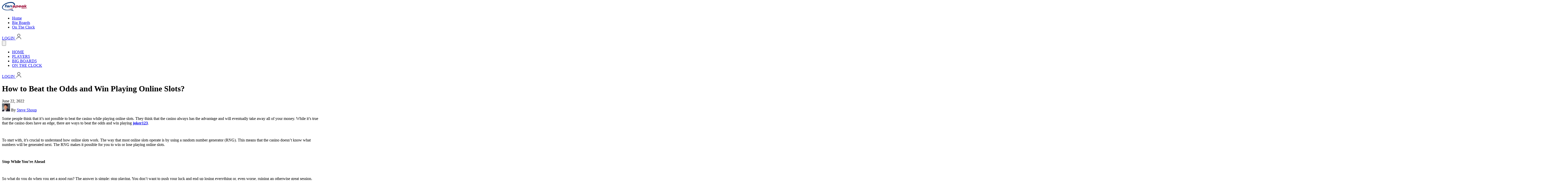

--- FILE ---
content_type: text/html; charset=UTF-8
request_url: https://fanspeak.com/steve-o-speak/2022/06/22/how-to-beat-the-odds-and-win-playing-online-slots/
body_size: 13196
content:
<!DOCTYPE html>
<html lang="en-US">

<head>
  <meta charset="UTF-8">
  <meta name="viewport" content="width=device-width, initial-scale=1">

  <link
    href="https://fonts.googleapis.com/css2?family=Actor&family=Exo:wght@400;500;600;700;800&display=swap"
    rel="stylesheet"
  />

<!-- IN <head> -->
<script>
(function () {
  fetch('/ontheclock-nfl-mock-draft-simulator/util/membership_status.php', {
    credentials: 'include',
    cache: 'no-store'
  })
  .then(r => r.json())
  .then(d => {
    if (d && d.ugm) {
      document.documentElement.classList.add('no-ads');
      return;
    }

    var s = document.createElement('script');
    s.src = '//monu.delivery/site/d/3/3c7001-7dff-4be9-9c63-d91f8119b48f.js';
    s.async = true;
    s.setAttribute('data-cfasync', 'false');
    document.head.appendChild(s);
  })
  .catch(() => {
    var s = document.createElement('script');
    s.src = '//monu.delivery/site/d/3/3c7001-7dff-4be9-9c63-d91f8119b48f.js';
    s.async = true;
    document.head.appendChild(s);
  });
})();
</script>


  <meta name='robots' content='index, follow, max-image-preview:large, max-snippet:-1, max-video-preview:-1' />

	<!-- This site is optimized with the Yoast SEO plugin v24.8.1 - https://yoast.com/wordpress/plugins/seo/ -->
	<link rel="canonical" href="https://fanspeak.com/steve-o-speak/2022/06/22/how-to-beat-the-odds-and-win-playing-online-slots/" />
	<meta property="og:locale" content="en_US" />
	<meta property="og:type" content="article" />
	<meta property="og:title" content="How to Beat the Odds and Win Playing Online Slots? - Fanspeak" />
	<meta property="og:description" content="Some people think that it&#8217;s not possible to beat the casino while playing online slots. They think that the casino always has the advantage and will eventually take away all of your money. While it&#8217;s true that the casino does have an edge, there are ways to beat the odds and win playing joker123. &nbsp; [&hellip;]" />
	<meta property="og:url" content="https://fanspeak.com/steve-o-speak/2022/06/22/how-to-beat-the-odds-and-win-playing-online-slots/" />
	<meta property="og:site_name" content="Fanspeak" />
	<meta property="article:published_time" content="2022-06-22T04:37:51+00:00" />
	<meta name="author" content="Steve Shoup" />
	<meta name="twitter:card" content="summary_large_image" />
	<meta name="twitter:label1" content="Written by" />
	<meta name="twitter:data1" content="Steve Shoup" />
	<meta name="twitter:label2" content="Est. reading time" />
	<meta name="twitter:data2" content="3 minutes" />
	<script type="application/ld+json" class="yoast-schema-graph">{"@context":"https://schema.org","@graph":[{"@type":"WebPage","@id":"https://fanspeak.com/steve-o-speak/2022/06/22/how-to-beat-the-odds-and-win-playing-online-slots/","url":"https://fanspeak.com/steve-o-speak/2022/06/22/how-to-beat-the-odds-and-win-playing-online-slots/","name":"How to Beat the Odds and Win Playing Online Slots? - Fanspeak","isPartOf":{"@id":"https://fanspeak.com/#website"},"datePublished":"2022-06-22T04:37:51+00:00","author":{"@id":"https://fanspeak.com/#/schema/person/89ba0993d57fb07099eb99e16d0f2842"},"breadcrumb":{"@id":"https://fanspeak.com/steve-o-speak/2022/06/22/how-to-beat-the-odds-and-win-playing-online-slots/#breadcrumb"},"inLanguage":"en-US","potentialAction":[{"@type":"ReadAction","target":["https://fanspeak.com/steve-o-speak/2022/06/22/how-to-beat-the-odds-and-win-playing-online-slots/"]}]},{"@type":"BreadcrumbList","@id":"https://fanspeak.com/steve-o-speak/2022/06/22/how-to-beat-the-odds-and-win-playing-online-slots/#breadcrumb","itemListElement":[{"@type":"ListItem","position":1,"name":"Home","item":"https://fanspeak.com/"},{"@type":"ListItem","position":2,"name":"How to Beat the Odds and Win Playing Online Slots?"}]},{"@type":"WebSite","@id":"https://fanspeak.com/#website","url":"https://fanspeak.com/","name":"Fanspeak","description":"We Speak Your Language... Football","potentialAction":[{"@type":"SearchAction","target":{"@type":"EntryPoint","urlTemplate":"https://fanspeak.com/?s={search_term_string}"},"query-input":{"@type":"PropertyValueSpecification","valueRequired":true,"valueName":"search_term_string"}}],"inLanguage":"en-US"},{"@type":"Person","@id":"https://fanspeak.com/#/schema/person/89ba0993d57fb07099eb99e16d0f2842","name":"Steve Shoup","image":{"@type":"ImageObject","inLanguage":"en-US","@id":"https://fanspeak.com/#/schema/person/image/","url":"https://fanspeak.com/wp-content/uploads/2023/01/Steve-Shoup_avatar_1370453727-96x96.jpg","contentUrl":"https://fanspeak.com/wp-content/uploads/2023/01/Steve-Shoup_avatar_1370453727-96x96.jpg","caption":"Steve Shoup"},"sameAs":["https://fanspeak.com/members/steveospeak/"],"url":"https://fanspeak.com/author/steveospeak/"}]}</script>
	<!-- / Yoast SEO plugin. -->


<link rel='dns-prefetch' href='//fonts.googleapis.com' />
<link rel="alternate" type="application/rss+xml" title="Fanspeak &raquo; How to Beat the Odds and Win Playing Online Slots? Comments Feed" href="https://fanspeak.com/steve-o-speak/2022/06/22/how-to-beat-the-odds-and-win-playing-online-slots/feed/" />
<link rel="alternate" title="oEmbed (JSON)" type="application/json+oembed" href="https://fanspeak.com/wp-json/oembed/1.0/embed?url=https%3A%2F%2Ffanspeak.com%2Fsteve-o-speak%2F2022%2F06%2F22%2Fhow-to-beat-the-odds-and-win-playing-online-slots%2F" />
<link rel="alternate" title="oEmbed (XML)" type="text/xml+oembed" href="https://fanspeak.com/wp-json/oembed/1.0/embed?url=https%3A%2F%2Ffanspeak.com%2Fsteve-o-speak%2F2022%2F06%2F22%2Fhow-to-beat-the-odds-and-win-playing-online-slots%2F&#038;format=xml" />
<style id='wp-img-auto-sizes-contain-inline-css' type='text/css'>
img:is([sizes=auto i],[sizes^="auto," i]){contain-intrinsic-size:3000px 1500px}
/*# sourceURL=wp-img-auto-sizes-contain-inline-css */
</style>
<style id='wp-emoji-styles-inline-css' type='text/css'>

	img.wp-smiley, img.emoji {
		display: inline !important;
		border: none !important;
		box-shadow: none !important;
		height: 1em !important;
		width: 1em !important;
		margin: 0 0.07em !important;
		vertical-align: -0.1em !important;
		background: none !important;
		padding: 0 !important;
	}
/*# sourceURL=wp-emoji-styles-inline-css */
</style>
<style id='wp-block-library-inline-css' type='text/css'>
:root{--wp-block-synced-color:#7a00df;--wp-block-synced-color--rgb:122,0,223;--wp-bound-block-color:var(--wp-block-synced-color);--wp-editor-canvas-background:#ddd;--wp-admin-theme-color:#007cba;--wp-admin-theme-color--rgb:0,124,186;--wp-admin-theme-color-darker-10:#006ba1;--wp-admin-theme-color-darker-10--rgb:0,107,160.5;--wp-admin-theme-color-darker-20:#005a87;--wp-admin-theme-color-darker-20--rgb:0,90,135;--wp-admin-border-width-focus:2px}@media (min-resolution:192dpi){:root{--wp-admin-border-width-focus:1.5px}}.wp-element-button{cursor:pointer}:root .has-very-light-gray-background-color{background-color:#eee}:root .has-very-dark-gray-background-color{background-color:#313131}:root .has-very-light-gray-color{color:#eee}:root .has-very-dark-gray-color{color:#313131}:root .has-vivid-green-cyan-to-vivid-cyan-blue-gradient-background{background:linear-gradient(135deg,#00d084,#0693e3)}:root .has-purple-crush-gradient-background{background:linear-gradient(135deg,#34e2e4,#4721fb 50%,#ab1dfe)}:root .has-hazy-dawn-gradient-background{background:linear-gradient(135deg,#faaca8,#dad0ec)}:root .has-subdued-olive-gradient-background{background:linear-gradient(135deg,#fafae1,#67a671)}:root .has-atomic-cream-gradient-background{background:linear-gradient(135deg,#fdd79a,#004a59)}:root .has-nightshade-gradient-background{background:linear-gradient(135deg,#330968,#31cdcf)}:root .has-midnight-gradient-background{background:linear-gradient(135deg,#020381,#2874fc)}:root{--wp--preset--font-size--normal:16px;--wp--preset--font-size--huge:42px}.has-regular-font-size{font-size:1em}.has-larger-font-size{font-size:2.625em}.has-normal-font-size{font-size:var(--wp--preset--font-size--normal)}.has-huge-font-size{font-size:var(--wp--preset--font-size--huge)}.has-text-align-center{text-align:center}.has-text-align-left{text-align:left}.has-text-align-right{text-align:right}.has-fit-text{white-space:nowrap!important}#end-resizable-editor-section{display:none}.aligncenter{clear:both}.items-justified-left{justify-content:flex-start}.items-justified-center{justify-content:center}.items-justified-right{justify-content:flex-end}.items-justified-space-between{justify-content:space-between}.screen-reader-text{border:0;clip-path:inset(50%);height:1px;margin:-1px;overflow:hidden;padding:0;position:absolute;width:1px;word-wrap:normal!important}.screen-reader-text:focus{background-color:#ddd;clip-path:none;color:#444;display:block;font-size:1em;height:auto;left:5px;line-height:normal;padding:15px 23px 14px;text-decoration:none;top:5px;width:auto;z-index:100000}html :where(.has-border-color){border-style:solid}html :where([style*=border-top-color]){border-top-style:solid}html :where([style*=border-right-color]){border-right-style:solid}html :where([style*=border-bottom-color]){border-bottom-style:solid}html :where([style*=border-left-color]){border-left-style:solid}html :where([style*=border-width]){border-style:solid}html :where([style*=border-top-width]){border-top-style:solid}html :where([style*=border-right-width]){border-right-style:solid}html :where([style*=border-bottom-width]){border-bottom-style:solid}html :where([style*=border-left-width]){border-left-style:solid}html :where(img[class*=wp-image-]){height:auto;max-width:100%}:where(figure){margin:0 0 1em}html :where(.is-position-sticky){--wp-admin--admin-bar--position-offset:var(--wp-admin--admin-bar--height,0px)}@media screen and (max-width:600px){html :where(.is-position-sticky){--wp-admin--admin-bar--position-offset:0px}}

/*# sourceURL=wp-block-library-inline-css */
</style><style id='global-styles-inline-css' type='text/css'>
:root{--wp--preset--aspect-ratio--square: 1;--wp--preset--aspect-ratio--4-3: 4/3;--wp--preset--aspect-ratio--3-4: 3/4;--wp--preset--aspect-ratio--3-2: 3/2;--wp--preset--aspect-ratio--2-3: 2/3;--wp--preset--aspect-ratio--16-9: 16/9;--wp--preset--aspect-ratio--9-16: 9/16;--wp--preset--color--black: #000000;--wp--preset--color--cyan-bluish-gray: #abb8c3;--wp--preset--color--white: #ffffff;--wp--preset--color--pale-pink: #f78da7;--wp--preset--color--vivid-red: #cf2e2e;--wp--preset--color--luminous-vivid-orange: #ff6900;--wp--preset--color--luminous-vivid-amber: #fcb900;--wp--preset--color--light-green-cyan: #7bdcb5;--wp--preset--color--vivid-green-cyan: #00d084;--wp--preset--color--pale-cyan-blue: #8ed1fc;--wp--preset--color--vivid-cyan-blue: #0693e3;--wp--preset--color--vivid-purple: #9b51e0;--wp--preset--gradient--vivid-cyan-blue-to-vivid-purple: linear-gradient(135deg,rgb(6,147,227) 0%,rgb(155,81,224) 100%);--wp--preset--gradient--light-green-cyan-to-vivid-green-cyan: linear-gradient(135deg,rgb(122,220,180) 0%,rgb(0,208,130) 100%);--wp--preset--gradient--luminous-vivid-amber-to-luminous-vivid-orange: linear-gradient(135deg,rgb(252,185,0) 0%,rgb(255,105,0) 100%);--wp--preset--gradient--luminous-vivid-orange-to-vivid-red: linear-gradient(135deg,rgb(255,105,0) 0%,rgb(207,46,46) 100%);--wp--preset--gradient--very-light-gray-to-cyan-bluish-gray: linear-gradient(135deg,rgb(238,238,238) 0%,rgb(169,184,195) 100%);--wp--preset--gradient--cool-to-warm-spectrum: linear-gradient(135deg,rgb(74,234,220) 0%,rgb(151,120,209) 20%,rgb(207,42,186) 40%,rgb(238,44,130) 60%,rgb(251,105,98) 80%,rgb(254,248,76) 100%);--wp--preset--gradient--blush-light-purple: linear-gradient(135deg,rgb(255,206,236) 0%,rgb(152,150,240) 100%);--wp--preset--gradient--blush-bordeaux: linear-gradient(135deg,rgb(254,205,165) 0%,rgb(254,45,45) 50%,rgb(107,0,62) 100%);--wp--preset--gradient--luminous-dusk: linear-gradient(135deg,rgb(255,203,112) 0%,rgb(199,81,192) 50%,rgb(65,88,208) 100%);--wp--preset--gradient--pale-ocean: linear-gradient(135deg,rgb(255,245,203) 0%,rgb(182,227,212) 50%,rgb(51,167,181) 100%);--wp--preset--gradient--electric-grass: linear-gradient(135deg,rgb(202,248,128) 0%,rgb(113,206,126) 100%);--wp--preset--gradient--midnight: linear-gradient(135deg,rgb(2,3,129) 0%,rgb(40,116,252) 100%);--wp--preset--font-size--small: 13px;--wp--preset--font-size--medium: 20px;--wp--preset--font-size--large: 36px;--wp--preset--font-size--x-large: 42px;--wp--preset--spacing--20: 0.44rem;--wp--preset--spacing--30: 0.67rem;--wp--preset--spacing--40: 1rem;--wp--preset--spacing--50: 1.5rem;--wp--preset--spacing--60: 2.25rem;--wp--preset--spacing--70: 3.38rem;--wp--preset--spacing--80: 5.06rem;--wp--preset--shadow--natural: 6px 6px 9px rgba(0, 0, 0, 0.2);--wp--preset--shadow--deep: 12px 12px 50px rgba(0, 0, 0, 0.4);--wp--preset--shadow--sharp: 6px 6px 0px rgba(0, 0, 0, 0.2);--wp--preset--shadow--outlined: 6px 6px 0px -3px rgb(255, 255, 255), 6px 6px rgb(0, 0, 0);--wp--preset--shadow--crisp: 6px 6px 0px rgb(0, 0, 0);}:where(.is-layout-flex){gap: 0.5em;}:where(.is-layout-grid){gap: 0.5em;}body .is-layout-flex{display: flex;}.is-layout-flex{flex-wrap: wrap;align-items: center;}.is-layout-flex > :is(*, div){margin: 0;}body .is-layout-grid{display: grid;}.is-layout-grid > :is(*, div){margin: 0;}:where(.wp-block-columns.is-layout-flex){gap: 2em;}:where(.wp-block-columns.is-layout-grid){gap: 2em;}:where(.wp-block-post-template.is-layout-flex){gap: 1.25em;}:where(.wp-block-post-template.is-layout-grid){gap: 1.25em;}.has-black-color{color: var(--wp--preset--color--black) !important;}.has-cyan-bluish-gray-color{color: var(--wp--preset--color--cyan-bluish-gray) !important;}.has-white-color{color: var(--wp--preset--color--white) !important;}.has-pale-pink-color{color: var(--wp--preset--color--pale-pink) !important;}.has-vivid-red-color{color: var(--wp--preset--color--vivid-red) !important;}.has-luminous-vivid-orange-color{color: var(--wp--preset--color--luminous-vivid-orange) !important;}.has-luminous-vivid-amber-color{color: var(--wp--preset--color--luminous-vivid-amber) !important;}.has-light-green-cyan-color{color: var(--wp--preset--color--light-green-cyan) !important;}.has-vivid-green-cyan-color{color: var(--wp--preset--color--vivid-green-cyan) !important;}.has-pale-cyan-blue-color{color: var(--wp--preset--color--pale-cyan-blue) !important;}.has-vivid-cyan-blue-color{color: var(--wp--preset--color--vivid-cyan-blue) !important;}.has-vivid-purple-color{color: var(--wp--preset--color--vivid-purple) !important;}.has-black-background-color{background-color: var(--wp--preset--color--black) !important;}.has-cyan-bluish-gray-background-color{background-color: var(--wp--preset--color--cyan-bluish-gray) !important;}.has-white-background-color{background-color: var(--wp--preset--color--white) !important;}.has-pale-pink-background-color{background-color: var(--wp--preset--color--pale-pink) !important;}.has-vivid-red-background-color{background-color: var(--wp--preset--color--vivid-red) !important;}.has-luminous-vivid-orange-background-color{background-color: var(--wp--preset--color--luminous-vivid-orange) !important;}.has-luminous-vivid-amber-background-color{background-color: var(--wp--preset--color--luminous-vivid-amber) !important;}.has-light-green-cyan-background-color{background-color: var(--wp--preset--color--light-green-cyan) !important;}.has-vivid-green-cyan-background-color{background-color: var(--wp--preset--color--vivid-green-cyan) !important;}.has-pale-cyan-blue-background-color{background-color: var(--wp--preset--color--pale-cyan-blue) !important;}.has-vivid-cyan-blue-background-color{background-color: var(--wp--preset--color--vivid-cyan-blue) !important;}.has-vivid-purple-background-color{background-color: var(--wp--preset--color--vivid-purple) !important;}.has-black-border-color{border-color: var(--wp--preset--color--black) !important;}.has-cyan-bluish-gray-border-color{border-color: var(--wp--preset--color--cyan-bluish-gray) !important;}.has-white-border-color{border-color: var(--wp--preset--color--white) !important;}.has-pale-pink-border-color{border-color: var(--wp--preset--color--pale-pink) !important;}.has-vivid-red-border-color{border-color: var(--wp--preset--color--vivid-red) !important;}.has-luminous-vivid-orange-border-color{border-color: var(--wp--preset--color--luminous-vivid-orange) !important;}.has-luminous-vivid-amber-border-color{border-color: var(--wp--preset--color--luminous-vivid-amber) !important;}.has-light-green-cyan-border-color{border-color: var(--wp--preset--color--light-green-cyan) !important;}.has-vivid-green-cyan-border-color{border-color: var(--wp--preset--color--vivid-green-cyan) !important;}.has-pale-cyan-blue-border-color{border-color: var(--wp--preset--color--pale-cyan-blue) !important;}.has-vivid-cyan-blue-border-color{border-color: var(--wp--preset--color--vivid-cyan-blue) !important;}.has-vivid-purple-border-color{border-color: var(--wp--preset--color--vivid-purple) !important;}.has-vivid-cyan-blue-to-vivid-purple-gradient-background{background: var(--wp--preset--gradient--vivid-cyan-blue-to-vivid-purple) !important;}.has-light-green-cyan-to-vivid-green-cyan-gradient-background{background: var(--wp--preset--gradient--light-green-cyan-to-vivid-green-cyan) !important;}.has-luminous-vivid-amber-to-luminous-vivid-orange-gradient-background{background: var(--wp--preset--gradient--luminous-vivid-amber-to-luminous-vivid-orange) !important;}.has-luminous-vivid-orange-to-vivid-red-gradient-background{background: var(--wp--preset--gradient--luminous-vivid-orange-to-vivid-red) !important;}.has-very-light-gray-to-cyan-bluish-gray-gradient-background{background: var(--wp--preset--gradient--very-light-gray-to-cyan-bluish-gray) !important;}.has-cool-to-warm-spectrum-gradient-background{background: var(--wp--preset--gradient--cool-to-warm-spectrum) !important;}.has-blush-light-purple-gradient-background{background: var(--wp--preset--gradient--blush-light-purple) !important;}.has-blush-bordeaux-gradient-background{background: var(--wp--preset--gradient--blush-bordeaux) !important;}.has-luminous-dusk-gradient-background{background: var(--wp--preset--gradient--luminous-dusk) !important;}.has-pale-ocean-gradient-background{background: var(--wp--preset--gradient--pale-ocean) !important;}.has-electric-grass-gradient-background{background: var(--wp--preset--gradient--electric-grass) !important;}.has-midnight-gradient-background{background: var(--wp--preset--gradient--midnight) !important;}.has-small-font-size{font-size: var(--wp--preset--font-size--small) !important;}.has-medium-font-size{font-size: var(--wp--preset--font-size--medium) !important;}.has-large-font-size{font-size: var(--wp--preset--font-size--large) !important;}.has-x-large-font-size{font-size: var(--wp--preset--font-size--x-large) !important;}
/*# sourceURL=global-styles-inline-css */
</style>

<style id='classic-theme-styles-inline-css' type='text/css'>
/*! This file is auto-generated */
.wp-block-button__link{color:#fff;background-color:#32373c;border-radius:9999px;box-shadow:none;text-decoration:none;padding:calc(.667em + 2px) calc(1.333em + 2px);font-size:1.125em}.wp-block-file__button{background:#32373c;color:#fff;text-decoration:none}
/*# sourceURL=/wp-includes/css/classic-themes.min.css */
</style>
<link rel='stylesheet' id='justifiedGallery-css' href='https://fanspeak.com/wp-content/plugins/flickr-justified-gallery/css/justifiedGallery.min.css?ver=v3.6' type='text/css' media='all' />
<link rel='stylesheet' id='flickrJustifiedGalleryWPPlugin-css' href='https://fanspeak.com/wp-content/plugins/flickr-justified-gallery/css/flickrJustifiedGalleryWPPlugin.css?ver=v3.6' type='text/css' media='all' />
<link rel='stylesheet' id='linkssc-style-css' href='https://fanspeak.com/wp-content/plugins/links-shortcode/links-shortcode.css?ver=6.9' type='text/css' media='all' />
<link rel='stylesheet' id='colorboxstyle-css' href='https://fanspeak.com/wp-content/plugins/modal-dialog/colorbox/colorbox.css?ver=1.5.6' type='text/css' media='all' />
<link rel='stylesheet' id='wpgsi-css' href='https://fanspeak.com/wp-content/plugins/wpgsi/public/css/wpgsi-public.css?ver=3.8.3' type='text/css' media='all' />
<link rel='stylesheet' id='YoutubeShortcodeMargenn-css' href='https://fanspeak.com/wp-content/plugins/youtube-shortcode/youtube-shortcode.css?ver=6.9' type='text/css' media='all' />
<link rel='stylesheet' id='fanspeak-fonts-css' href='https://fonts.googleapis.com/css2?family=Exo:wght@400;600;700;800&#038;family=Actor&#038;family=Inter:wght@400;500;600;700&#038;display=swap' type='text/css' media='all' />
<link rel='stylesheet' id='fanspeak-tailwind-css' href='https://fanspeak.com/wp-content/themes/fanspeak-v2/assets/css/main.css?ver=1768701894' type='text/css' media='all' />
<script type="text/javascript" src="https://fanspeak.com/wp-includes/js/jquery/jquery.min.js?ver=3.7.1" id="jquery-core-js"></script>
<script type="text/javascript" src="https://fanspeak.com/wp-includes/js/jquery/jquery-migrate.min.js?ver=3.4.1" id="jquery-migrate-js"></script>
<script type="text/javascript" src="https://fanspeak.com/wp-content/plugins/modal-dialog/cookie.js?ver=1.0" id="jquerycookies-js"></script>
<script type="text/javascript" src="https://fanspeak.com/wp-content/plugins/modal-dialog/colorbox/jquery.colorbox-min.js?ver=1.5.6" id="colorboxpack-js"></script>
<script type="text/javascript" src="https://fanspeak.com/wp-content/plugins/wpgsi/public/js/wpgsi-public.js?ver=3.8.3" id="wpgsi-js"></script>
<link rel="https://api.w.org/" href="https://fanspeak.com/wp-json/" /><link rel="alternate" title="JSON" type="application/json" href="https://fanspeak.com/wp-json/wp/v2/posts/43027" /><link rel="EditURI" type="application/rsd+xml" title="RSD" href="https://fanspeak.com/xmlrpc.php?rsd" />
<link rel='shortlink' href='https://fanspeak.com/?p=43027' />
<!-- Stream WordPress user activity plugin v4.1.1 -->
<link rel="icon" href="https://fanspeak.com/wp-content/uploads/2026/01/cropped-fs-white-tight-512x512-1-32x32.png" sizes="32x32" />
<link rel="icon" href="https://fanspeak.com/wp-content/uploads/2026/01/cropped-fs-white-tight-512x512-1-192x192.png" sizes="192x192" />
<link rel="apple-touch-icon" href="https://fanspeak.com/wp-content/uploads/2026/01/cropped-fs-white-tight-512x512-1-180x180.png" />
<meta name="msapplication-TileImage" content="https://fanspeak.com/wp-content/uploads/2026/01/cropped-fs-white-tight-512x512-1-270x270.png" />
</head>



<body class="wp-singular post-template-default single single-post postid-43027 single-format-standard wp-theme-fanspeak-v2">

  <header class="w-full flex justify-center h-16 sticky top-0 z-[1000] pr-6
 left-0 bg-[linear-gradient(to_right,white_0%,white_40%,var(--color-fanspeak-dark-blue)_40%,var(--color-fanspeak-dark-blue)_100%)] shadow-sm">
    <!-- MOBILE BLUE BACKGROUND FILL -->
    <!-- <div
      class="absolute inset-0 top-16 bg-fanspeak-dark-blue min-[814px]:hidden z-0"
      aria-hidden="true">
    </div> -->

    <div class="relative z-10 flex h-full bg-fanspeak-dark-blue items-center w-7xl justify-between">

      <!-- LEFT: White logo block -->
      <div class="relative h-full z-[20] bg-white flex items-center justify-end pr-22 overflow-hidden pl-6">
        <a href="https://fanspeak.com/" class="flex items-center h-full py-3 relative z-10">
          <img
            src="https://fanspeak.com/wp-content/themes/fanspeak-v2/assets/fanspeak-logo.svg"
            alt="FanSpeak"
            class="h-full w-auto" />
        </a>

        <div class="absolute top-0 right-[-30px] h-full w-20 bg-[#dee7ff] transform -skew-x-28 z-0 pointer-events-none" aria-hidden="true"></div>
        <div class="absolute top-0 right-[-42px] h-full w-20 bg-[#aec4ff] transform -skew-x-28 z-0 pointer-events-none" aria-hidden="true"></div>
        <div class="absolute top-0 right-[-54px] h-full w-20 bg-fanspeak-dark-blue transform -skew-x-28 z-0 pointer-events-none" aria-hidden="true"></div>
      </div>

      
      <!-- DESKTOP (>= 814px): nav + login -->
      <div class="hidden min-[814px]:flex flex-1 h-full items-center bg-fanspeak-dark-blue">
        <nav class="flex-1 h-full flex justify-start items-center pl-4 space-x-6">
                      <ul id="menu-main-menu" class="nav-menu"><li id="menu-item-56823" class="menu-item menu-item-type-post_type menu-item-object-page menu-item-home menu-item-56823"><a href="https://fanspeak.com/">Home</a></li>
<li id="menu-item-56828" class="menu-item menu-item-type-custom menu-item-object-custom menu-item-56828"><a href="/big-boards">Big Boards</a></li>
<li id="menu-item-56827" class="menu-item menu-item-type-custom menu-item-object-custom menu-item-56827"><a href="/ontheclock-nfl-mock-draft-simulator">On The Clock</a></li>
</ul>                  </nav>


       
  <!-- LOGIN -->

<a
  href="/ontheclock/amember/login?amember_redirect_url=https%3A%2F%2Ffanspeak.com%2Fsteve-o-speak%2F2022%2F06%2F22%2Fhow-to-beat-the-odds-and-win-playing-online-slots%2F"
  class="inline-flex items-center gap-2 bg-fanspeak-purple hover:bg-fanspeak-red
  text-white text-sm font-semibold px-4 py-2 transition
  active:translate-y-[1px] active:scale-[0.99]
  focus-visible:outline-none"
  aria-label="Log in to FanSpeak"
>
  <span class="font-heading">LOGIN</span>
  <span class="w-5 h-5 fill-current inline-block">
    <svg width="24" height="24" viewBox="0 0 24 24" fill="none" xmlns="http://www.w3.org/2000/svg">
<path d="M12 12C14.7614 12 17 9.76142 17 7C17 4.23858 14.7614 2 12 2C9.23858 2 7 4.23858 7 7C7 9.76142 9.23858 12 12 12Z" stroke="#292D32" stroke-width="1.5" stroke-linecap="round" stroke-linejoin="round"/>
<path d="M20.5901 22C20.5901 18.13 16.7402 15 12.0002 15C7.26015 15 3.41016 18.13 3.41016 22" stroke="#292D32" stroke-width="1.5" stroke-linecap="round" stroke-linejoin="round"/>
</svg>
  </span>
</a>



      </div>

      <!-- MOBILE (<= 813px): hamburger -->
      <div class="flex min-[814px]:hidden items-center gap-3">
        <button
          id="fs-menu-btn"
          type="button"
          class="inline-flex items-center justify-center w-11 h-11 rounded-md bg-transparent hover:bg-white/10 transition"
          aria-label="Open menu"
          aria-controls="fs-mobile-panel"
          aria-expanded="false">
          <!-- use your “4 squares” icon or hamburger; placeholder below -->
          <svg class="w-6 h-6 text-white" viewBox="0 0 24 24" fill="currentColor" aria-hidden="true">
            <path d="M4 6h16v2H4V6zm0 5h16v2H4v-2zm0 5h16v2H4v-2z" />
          </svg>
        </button>
      </div>
    </div>

    <!-- MOBILE BACKDROP -->
    <div id="fs-mobile-backdrop" class="hidden min-[814px]:hidden fixed inset-0 top-16 bg-black/40 z-[1000]"></div>

    <!-- MOBILE PANEL -->
    <div
      id="fs-mobile-panel"
      class="hidden min-[814px]:hidden w-full fixed top-16 left-0 right-0 z-[1001] bg-white overflow-hidden px-6 py-4">
      <ul class="flex flex-col divide-y">
                  <li class=" transition-all duration-300 opacity-100 translate-x-0">
            <a
              class="block py-2 text-base font-semibold text-gray-900"
              href="/">
              HOME            </a>
          </li>
                  <li class=" transition-all duration-300 opacity-100 translate-x-0">
            <a
              class="block py-2 text-base font-semibold text-gray-900"
              href="/players">
              PLAYERS            </a>
          </li>
                  <li class=" transition-all duration-300 opacity-100 translate-x-0">
            <a
              class="block py-2 text-base font-semibold text-gray-900"
              href="/big-boards">
              BIG BOARDS            </a>
          </li>
                  <li class=" transition-all duration-300 opacity-100 translate-x-0">
            <a
              class="block py-2 text-base font-semibold text-gray-900"
              href="/ontheclock-nfl-mock-draft-simulator/">
              ON THE CLOCK            </a>
          </li>
              </ul>

      <div class="pt-2">
        
  <!-- LOGIN -->

<a
  href="/ontheclock/amember/login?amember_redirect_url=https%3A%2F%2Ffanspeak.com%2Fsteve-o-speak%2F2022%2F06%2F22%2Fhow-to-beat-the-odds-and-win-playing-online-slots%2F"
  class="inline-flex items-center gap-2 bg-fanspeak-purple w-full justify-center hover:bg-fanspeak-red
  text-white text-sm font-semibold px-4 py-2 transition
  active:translate-y-[1px] active:scale-[0.99]
  focus-visible:outline-none"
  aria-label="Log in to FanSpeak"
>
  <span class="font-heading">LOGIN</span>
  <span class="w-5 h-5 fill-current inline-block">
    <svg width="24" height="24" viewBox="0 0 24 24" fill="none" xmlns="http://www.w3.org/2000/svg">
<path d="M12 12C14.7614 12 17 9.76142 17 7C17 4.23858 14.7614 2 12 2C9.23858 2 7 4.23858 7 7C7 9.76142 9.23858 12 12 12Z" stroke="#292D32" stroke-width="1.5" stroke-linecap="round" stroke-linejoin="round"/>
<path d="M20.5901 22C20.5901 18.13 16.7402 15 12.0002 15C7.26015 15 3.41016 18.13 3.41016 22" stroke="#292D32" stroke-width="1.5" stroke-linecap="round" stroke-linejoin="round"/>
</svg>
  </span>
</a>



      </div>
    </div>
    
  </header>




<script type="text/javascript" data-cfasync="false">
(function fireAllAds() {
  if (!window.$MMT || !$MMT.display || !$MMT.display.slots) {
    setTimeout(fireAllAds, 20);
    return;
  }

  [
    // Header
    "mmt-header-lg-1",
    "mmt-header-lg-2",
    "mmt-header-md-1",
    "mmt-header-md-2",
    "mmt-header-sm-1",

    // Sidebar
    "mmt-sidebar-1",
    "mmt-sidebar-2",
    "mmt-sidebar-3"
  ].forEach(id => {
    const el = document.getElementById(id);
    if (el) {
      $MMT.display.slots.push([id]);
    }
  });
})();
</script>

<script>
window.fsRenderedAds = new Set();

function trackRenderedAds() {
  document.querySelectorAll('[id^="mmt-"]').forEach(slot => {
    if (slot.querySelector('iframe')) {
      window.fsRenderedAds.add(slot.id);
    }
  });
}
</script>

<script>
function refreshAds() {
  if (!window.$MMT || !$MMT.display || !$MMT.display.slots) return;

  trackRenderedAds();

  window.fsRenderedAds.forEach(id => {
    $MMT.display.slots.push([id]);
  });
}
</script>

<script>
document.addEventListener('visibilitychange', () => {
  if (!document.hidden) {
    setTimeout(refreshAds, 5000);
  }
});
</script>


  <script>
    (function() {
      const btn = document.getElementById('fs-menu-btn');
      const panel = document.getElementById('fs-mobile-panel');
      const backdrop = document.getElementById('fs-mobile-backdrop');

      if (!btn || !panel || !backdrop) return;

      const close = () => {
        panel.classList.add('hidden');
        backdrop.classList.add('hidden');
        btn.setAttribute('aria-expanded', 'false');
      };

      const open = () => {
        panel.classList.remove('hidden');
        backdrop.classList.remove('hidden');
        btn.setAttribute('aria-expanded', 'true');
      };

      btn.addEventListener('click', () => {
        const isOpen = btn.getAttribute('aria-expanded') === 'true';
        isOpen ? close() : open();
      });

      backdrop.addEventListener('click', close);
      document.addEventListener('keydown', (e) => {
        if (e.key === 'Escape') close();
      });
    })();
  </script>
  
  
<main class="bg-gray-100 w-full flex justify-center">
  <div class="w-full max-w-7xl pb-12 px-6 grid grid-cols-1 lg:grid-cols-[1fr_340px] gap-6 pt-10">

    <!-- MAIN CONTENT (FLUID COLUMN) -->
    <div class="min-w-0">

      
          <!-- POST HEADER -->
          <header class="mb-8">

            
            <h1 class="text-3xl font-bold uppercase font-heading leading-tight text-gray-900 mb-3">
              How to Beat the Odds and Win Playing Online Slots?            </h1>
            <span class="block text-sm text-gray-500 mb-2">
              June 22, 2022            </span>
            <div class="flex items-center gap-3 text-sm text-gray-600">
              <img alt='' src='https://fanspeak.com/wp-content/uploads/2023/01/Steve-Shoup_avatar_1370453727-32x32.jpg' srcset='https://fanspeak.com/wp-content/uploads/2023/01/Steve-Shoup_avatar_1370453727-64x64.jpg 2x' class='avatar avatar-32 photo rounded-full' height='32' width='32' decoding='async'/>              <span>
                By
                <a
                  href="https://fanspeak.com/author/steveospeak/"
                  class="font-medium hover:underline">
                  Steve Shoup                </a>
              </span>
            </div>


          </header>

          <!-- FEATURED IMAGE -->
          
          <!-- POST CONTENT -->
          <article
            id="article-content"
            class="
    prose prose-lg max-w-none

    prose-h2:text-3xl
    prose-h2:font-heading
    prose-h2:font-bold
    prose-h2:uppercase
    prose-h2:tracking-wide
    prose-h2:mt-14
    prose-h2:mb-6

    prose-h3:text-xl
    prose-h3:font-semibold
    prose-h3:mt-8
    prose-h3:mb-3

    prose-a:text-fanspeak-red
    prose-a:no-underline
    hover:prose-a:underline

    scroll-smooth
  ">

            
              <p>Some people think that it&#8217;s not possible to beat the casino while playing online slots. They think that the casino always has the advantage and will eventually take away all of your money. While it&#8217;s true that the casino does have an edge, there are ways to beat the odds and win playing <strong><u><a href="https://35.74.7.23/">joker123</a></u></strong>.</p>
<p>&nbsp;</p>
<p>To start with, it&#8217;s crucial to understand how online slots work. The way that most online slots operate is by using a random number generator (RNG). This means that the casino doesn&#8217;t know what numbers will be generated next. The RNG makes it possible for you to win or lose playing online slots.</p>
<p>&nbsp;</p>
<p><strong>Stop While You&#8217;re Ahead</strong></p>
<p>&nbsp;</p>
<p>So what do you do when you get a good run? The answer is simple: stop playing. You don&#8217;t want to push your luck and end up losing everything or, even worse, ruining an otherwise great session. This can be hard for some people because they want to keep winning, but if you think about it, there are plenty of other opportunities to win money on these machines. You&#8217;ll have to be patient and wait for the right one!</p>
<p>&nbsp;</p>
<p>Like any other casino game, slots only give out so much money in return for how much players put into them. If a player continues playing after getting lucky (and winning), then they&#8217;re essentially stealing from themselves with no chance of getting back what they&#8217;ve taken away from themselves with their continued gameplay. To put this another way: it&#8217;s not worth ruining a good run simply by playing out of greediness or impatience; it&#8217;s better off taking your earnings home than risking losing everything before quitting early.</p>
<p>&nbsp;</p>
<p><strong>Be Aware of the Payout Percentages</strong></p>
<p>&nbsp;</p>
<p>You should always be aware of the payout percentage of a slot machine before you start playing. The payout percentage is the percent chance that you will win when you play on a particular slot, and it&#8217;s usually posted right on the screen. Your goal is to find slots with high payouts that are worth playing but not so high that they&#8217;re unrealistic or unfair. You should avoid slots with low payout percentages (under 90%) or high payout percentages (over 95%). A good rule of thumb is to only play slots with payouts between 95% and 98%.</p>
<p>&nbsp;</p>
<p>You can use the payout percentage to your advantage by only playing slots with high payouts. This way, you&#8217;re more likely to win and less likely to lose money. Of course, you can&#8217;t always find slots with high payouts, but it&#8217;s worth looking for them.</p>
<p>&nbsp;</p>
<p>Many online casinos will post the payout percentage of their slots on their websites, so it&#8217;s easy to find out what you&#8217;re looking for.</p>
<p>&nbsp;</p>
<p><strong>Consider the Volatility</strong></p>
<p>&nbsp;</p>
<p>When you&#8217;re playing online slots, it&#8217;s essential to consider the game&#8217;s volatility. Volatility measures how often a slot machine pays out and how much it pays out. A high-volatility slot will pay out less often but will pay out more when it does pay out. A low-volatility slot will pay out more often but will pay out less when it does pay out.</p>
<p>&nbsp;</p>
<p>You&#8217;ll want to consider the volatility of a slot before you start playing. If you&#8217;re looking for a big win, you&#8217;ll want to play a high-volatility slot. You&#8217;ll want to play a low-volatility slot if you&#8217;re looking to have some fun and maybe win a little bit of money.</p>
<p>&nbsp;</p>
<p>There are two things to keep in mind when it comes to volatility. First, the higher the volatility, the higher the risk. You&#8217;re more likely to lose money playing a high-volatility slot than you are in a low-volatility slot. Second, the higher the volatility, the higher the potential payout. If you hit a big win on a high-volatility slot, then you could end up winning a lot of money.</p>
<p>&nbsp;</p>
<p><strong>Winning Big Is Possible if You Play the Slots Right</strong></p>
<p>&nbsp;</p>
<p>You can win big playing online slots, but you need to know what you&#8217;re doing. There&#8217;s no surefire way to win, but everything above will help you increase your chances of winning. Remember to have fun and be wise, and you could win big!</p>

                      </article>

      
    </div>

    <!-- ASIDE -->
    <aside class="space-y-6 lg:sticky sticky lg:top-24 self-start w-full">

      <!-- TABLE OF CONTENTS -->
     <div
  id="article-toc"
  class="bg-white shadow-sm p-5 rounded-md border border-gray-100"
>
  <h3 class="text-sm font-heading font-bold uppercase tracking-wider text-gray-600 mb-4">
    On This Page
  </h3>

  <ul
    id="toc-list"
    class="space-y-2 text-sm"
  ></ul>
</div>


                  <div class="bg-white p-5 shadow-sm">
  
  <!-- IMAGE HEADER -->
  <div class="w-full ">
    <img
      src="https://fanspeak.com/wp-content/themes/fanspeak-v2/assets/OnTheClock.png"
      alt="On the Clock Mock Draft Simulator"
      class="w-full h-auto"
    />
  </div>

  <!-- CONTENT -->
  <div class=" space-y-3 mt-3">
    <p class="text-[13px] text-center text-gray-600 ">
      Be The GM and Make Picks For Your Team While Seeing Different Scenarios
      For The 2025 NFL Draft.
    </p>

  <a href="/ontheclock-nfl-mock-draft-simulator/setup" class="block font-bold font-heading uppercase cursor-pointer bg-fanspeak-red text-white text-center py-2 text-sm">
      TRY NOW
    </a>
  </div>

</div>
      <div class="bg-gray-200 h-[250px] flex items-center justify-center text-gray-500">
  AD
</div>
      <div class="bg-gray-200 h-[250px] flex items-center justify-center text-gray-500">
  AD
</div>

    </aside>

  </div>
</main>

<footer class="w-full bg-white border-t border-gray-200">
  <div class="max-w-7xl mx-auto px-6 py-6">
    <div class="flex flex-col md:flex-row items-center justify-between gap-6">

      <!-- LEFT: Logo -->
      <div class="flex items-center">
        <a href="/" class="flex items-center">
          <img
            src="https://fanspeak.com/wp-content/themes/fanspeak-v2/assets/fanspeak-logo.svg"
            alt="FanSpeak"
            class="h-12 w-auto"
          />
        </a>
      </div>

      <!-- CENTER: Links -->
      <nav class="flex flex-wrap justify-center gap-6 text-sm text-gray-600">
        <a href="/" class="hover:text-red-600 transition">Home</a>
        <a href="/privacy-policy" class="hover:text-red-600 transition">Privacy Policy</a>
        <a href="/contact" class="hover:text-red-600 transition">Contact Us</a>
        <a href="/terms-and-conditions" class="hover:text-red-600 transition">
          Terms and Condition
        </a>
      </nav>

      <!-- RIGHT: Social Icons -->
      <div class="flex items-center gap-3">
        <!-- Instagram -->
        <a
          href="https://instagram.com/fanspeak"
          target="_blank"
          class="w-9 h-9 flex items-center justify-center rounded-full bg-blue-900 text-white hover:bg-blue-800 transition"
        >
          <svg class="w-4 h-4" fill="currentColor" viewBox="0 0 24 24">
            <path d="M7 2C4.2 2 2 4.2 2 7v10c0 2.8 2.2 5 5 5h10c2.8 0 5-2.2 5-5V7c0-2.8-2.2-5-5-5H7zm10 2a3 3 0 013 3v10a3 3 0 01-3 3H7a3 3 0 01-3-3V7a3 3 0 013-3h10zm-5 3.5A4.5 4.5 0 1016.5 12 4.5 4.5 0 0012 7.5zm0 7.4A2.9 2.9 0 1114.9 12 2.9 2.9 0 0112 14.9zm4.6-7.9a1.1 1.1 0 11-1.1-1.1 1.1 1.1 0 011.1 1.1z"/>
          </svg>
        </a>

        <!-- Facebook -->
        <a
          href="https://facebook.com/fanspeak"
          target="_blank"
          class="w-9 h-9 flex items-center justify-center rounded-full bg-blue-900 text-white hover:bg-blue-800 transition"
        >
          <svg class="w-4 h-4" fill="currentColor" viewBox="0 0 24 24">
            <path d="M22 12a10 10 0 10-11.5 9.9v-7h-2v-2.9h2V9.8c0-2 1.2-3.1 3-3.1.9 0 1.8.1 1.8.1v2h-1c-1 0-1.3.6-1.3 1.2v1.8h2.6l-.4 2.9h-2.2v7A10 10 0 0022 12z"/>
          </svg>
        </a>

        <!-- TikTok -->
        <a
          href="https://tiktok.com/@fanspeak"
          target="_blank"
          class="w-9 h-9 flex items-center justify-center rounded-full bg-blue-900 text-white hover:bg-blue-800 transition"
        >
          <svg class="w-4 h-4" fill="currentColor" viewBox="0 0 24 24">
            <path d="M21 8.5a6.7 6.7 0 01-3.9-1.3v7.6a6 6 0 11-5-5.9v3.2a2.8 2.8 0 102 2.7V2h3a6.7 6.7 0 004 3.5z"/>
          </svg>
        </a>
      </div>
    </div>
  </div>

  <!-- Bottom bar -->
  <div class="bg-gray-900 text-gray-400 text-center text-xs py-3">
    © 2026 FanSpeak, property of Bink Acquisitions LLC. All rights reserved.
  </div>
  
<!--  -->
<!--  <div class="fs-footer-ad">-->
<!--    <div id="mmt-8e298950-8ea0-4e04-9d59-7d5c29867774"></div>-->

<!--    <script type="text/javascript" data-cfasync="false">-->
<!--      (function waitForMMT() {-->
<!--        if (!window.$MMT || !$MMT.display || !$MMT.display.slots) {-->
<!--          setTimeout(waitForMMT, 100);-->
<!--          return;-->
<!--        }-->

<!--        $MMT.display.slots.push([-->
<!--          "8e298950-8ea0-4e04-9d59-7d5c29867774"-->
<!--        ]);-->
<!--      })();-->
<!--    </script>-->
<!--  </div>-->
<!---->

</footer>


<script type="speculationrules">
{"prefetch":[{"source":"document","where":{"and":[{"href_matches":"/*"},{"not":{"href_matches":["/wp-*.php","/wp-admin/*","/wp-content/uploads/*","/wp-content/*","/wp-content/plugins/*","/wp-content/themes/fanspeak-v2/*","/*\\?(.+)"]}},{"not":{"selector_matches":"a[rel~=\"nofollow\"]"}},{"not":{"selector_matches":".no-prefetch, .no-prefetch a"}}]},"eagerness":"conservative"}]}
</script>
<script type="text/javascript" src="https://fanspeak.com/wp-content/plugins/flickr-justified-gallery/js/jquery.justifiedGallery.min.js?ver=6.9" id="justifiedGallery-js"></script>
<script type="text/javascript" src="https://fanspeak.com/wp-content/plugins/flickr-justified-gallery/js/flickrJustifiedGalleryWPPlugin.js?ver=6.9" id="flickrJustifiedGalleryWPPlugin-js"></script>
<script id="wp-emoji-settings" type="application/json">
{"baseUrl":"https://s.w.org/images/core/emoji/17.0.2/72x72/","ext":".png","svgUrl":"https://s.w.org/images/core/emoji/17.0.2/svg/","svgExt":".svg","source":{"concatemoji":"https://fanspeak.com/wp-includes/js/wp-emoji-release.min.js?ver=6.9"}}
</script>
<script type="module">
/* <![CDATA[ */
/*! This file is auto-generated */
const a=JSON.parse(document.getElementById("wp-emoji-settings").textContent),o=(window._wpemojiSettings=a,"wpEmojiSettingsSupports"),s=["flag","emoji"];function i(e){try{var t={supportTests:e,timestamp:(new Date).valueOf()};sessionStorage.setItem(o,JSON.stringify(t))}catch(e){}}function c(e,t,n){e.clearRect(0,0,e.canvas.width,e.canvas.height),e.fillText(t,0,0);t=new Uint32Array(e.getImageData(0,0,e.canvas.width,e.canvas.height).data);e.clearRect(0,0,e.canvas.width,e.canvas.height),e.fillText(n,0,0);const a=new Uint32Array(e.getImageData(0,0,e.canvas.width,e.canvas.height).data);return t.every((e,t)=>e===a[t])}function p(e,t){e.clearRect(0,0,e.canvas.width,e.canvas.height),e.fillText(t,0,0);var n=e.getImageData(16,16,1,1);for(let e=0;e<n.data.length;e++)if(0!==n.data[e])return!1;return!0}function u(e,t,n,a){switch(t){case"flag":return n(e,"\ud83c\udff3\ufe0f\u200d\u26a7\ufe0f","\ud83c\udff3\ufe0f\u200b\u26a7\ufe0f")?!1:!n(e,"\ud83c\udde8\ud83c\uddf6","\ud83c\udde8\u200b\ud83c\uddf6")&&!n(e,"\ud83c\udff4\udb40\udc67\udb40\udc62\udb40\udc65\udb40\udc6e\udb40\udc67\udb40\udc7f","\ud83c\udff4\u200b\udb40\udc67\u200b\udb40\udc62\u200b\udb40\udc65\u200b\udb40\udc6e\u200b\udb40\udc67\u200b\udb40\udc7f");case"emoji":return!a(e,"\ud83e\u1fac8")}return!1}function f(e,t,n,a){let r;const o=(r="undefined"!=typeof WorkerGlobalScope&&self instanceof WorkerGlobalScope?new OffscreenCanvas(300,150):document.createElement("canvas")).getContext("2d",{willReadFrequently:!0}),s=(o.textBaseline="top",o.font="600 32px Arial",{});return e.forEach(e=>{s[e]=t(o,e,n,a)}),s}function r(e){var t=document.createElement("script");t.src=e,t.defer=!0,document.head.appendChild(t)}a.supports={everything:!0,everythingExceptFlag:!0},new Promise(t=>{let n=function(){try{var e=JSON.parse(sessionStorage.getItem(o));if("object"==typeof e&&"number"==typeof e.timestamp&&(new Date).valueOf()<e.timestamp+604800&&"object"==typeof e.supportTests)return e.supportTests}catch(e){}return null}();if(!n){if("undefined"!=typeof Worker&&"undefined"!=typeof OffscreenCanvas&&"undefined"!=typeof URL&&URL.createObjectURL&&"undefined"!=typeof Blob)try{var e="postMessage("+f.toString()+"("+[JSON.stringify(s),u.toString(),c.toString(),p.toString()].join(",")+"));",a=new Blob([e],{type:"text/javascript"});const r=new Worker(URL.createObjectURL(a),{name:"wpTestEmojiSupports"});return void(r.onmessage=e=>{i(n=e.data),r.terminate(),t(n)})}catch(e){}i(n=f(s,u,c,p))}t(n)}).then(e=>{for(const n in e)a.supports[n]=e[n],a.supports.everything=a.supports.everything&&a.supports[n],"flag"!==n&&(a.supports.everythingExceptFlag=a.supports.everythingExceptFlag&&a.supports[n]);var t;a.supports.everythingExceptFlag=a.supports.everythingExceptFlag&&!a.supports.flag,a.supports.everything||((t=a.source||{}).concatemoji?r(t.concatemoji):t.wpemoji&&t.twemoji&&(r(t.twemoji),r(t.wpemoji)))});
//# sourceURL=https://fanspeak.com/wp-includes/js/wp-emoji-loader.min.js
/* ]]> */
</script>
		<script type="text/javascript">
				jQuery('.soliloquy-container').removeClass('no-js');
		</script>
		</body>
<script>'undefined'=== typeof _trfq || (window._trfq = []);'undefined'=== typeof _trfd && (window._trfd=[]),_trfd.push({'tccl.baseHost':'secureserver.net'},{'ap':'cpbh-mt'},{'server':'p3plmcpnl497266'},{'dcenter':'p3'},{'cp_id':'10253017'},{'cp_cl':'8'}) // Monitoring performance to make your website faster. If you want to opt-out, please contact web hosting support.</script><script src='https://img1.wsimg.com/traffic-assets/js/tccl.min.js'></script></html>

<script>
(function () {
  const content = document.getElementById('article-content');
  const tocList = document.getElementById('toc-list');
  const tocWrapper = document.getElementById('article-toc');

  if (!content || !tocList || !tocWrapper) return;

  const headings = [...content.querySelectorAll('h2')];

  if (!headings.length) {
    tocWrapper.style.display = 'none';
    return;
  }

  headings.forEach((heading, index) => {
    if (!heading.id) {
      heading.id = 'section-' + (index + 1);
    }

    const li = document.createElement('li');

    const a = document.createElement('a');
    a.href = '#' + heading.id;
    a.textContent = heading.textContent;

    a.className = `
      group flex items-start gap-2
      px-2 py-1 rounded
      transition
      hover:bg-gray-100
      hover:text-fanspeak-red
    `;

    const marker = document.createElement('span');
    marker.className = `
      mt-1 h-2 w-2 rounded-full
      bg-gray-300
      group-hover:bg-fanspeak-red
      transition
    `;

    const label = document.createElement('span');
    label.textContent = heading.textContent;
    label.className = 'leading-snug';

    a.innerHTML = '';
    a.appendChild(marker);
    a.appendChild(label);

    li.appendChild(a);
    tocList.appendChild(li);
  });

  // Active section highlighting
  const observer = new IntersectionObserver(
    (entries) => {
      entries.forEach(entry => {
        const id = entry.target.id;
        const link = tocList.querySelector(`a[href="#${id}"]`);
        if (!link) return;

        if (entry.isIntersecting) {
          tocList.querySelectorAll('a').forEach(a =>
            a.classList.remove('font-semibold', 'text-fanspeak-red')
          );
          link.classList.add('font-semibold', 'text-fanspeak-red');
        }
      });
    },
    { rootMargin: '-40% 0px -55% 0px' }
  );

  headings.forEach(h => observer.observe(h));
})();
</script>
